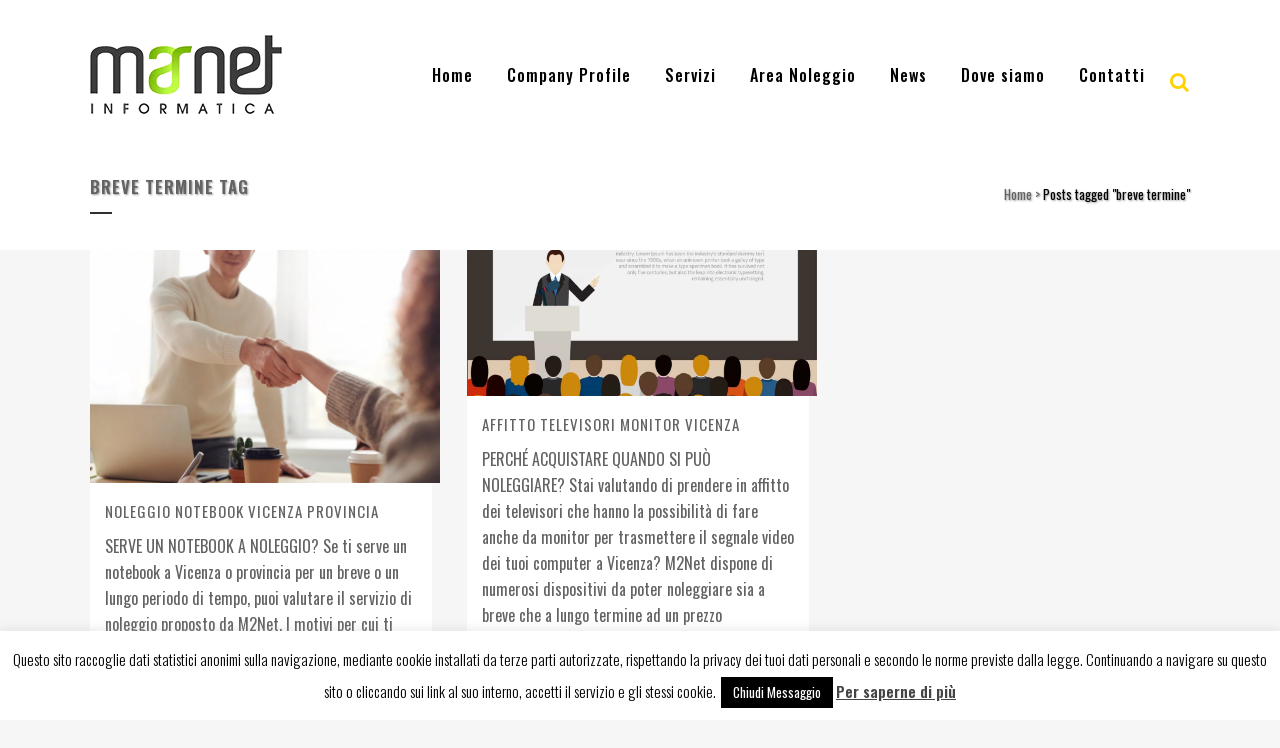

--- FILE ---
content_type: text/html; charset=UTF-8
request_url: https://www.m2net.it/tag/breve-termine/
body_size: 16813
content:
<!DOCTYPE html>
<html lang="it">
<head>
	<meta charset="UTF-8" />
	
				<meta name="viewport" content="width=device-width,initial-scale=1,user-scalable=no">
		
            
                        <link rel="shortcut icon" type="image/x-icon" href="">
            <link rel="apple-touch-icon" href=""/>
        
	<link rel="profile" href="https://gmpg.org/xfn/11" />
	<link rel="pingback" href="https://www.m2net.it/xmlrpc.php" />

	<meta name='robots' content='index, follow, max-image-preview:large, max-snippet:-1, max-video-preview:-1' />

	<!-- This site is optimized with the Yoast SEO plugin v22.5 - https://yoast.com/wordpress/plugins/seo/ -->
	<title>breve termine Archives - M2NET</title>
	<link rel="canonical" href="https://www.m2net.it/tag/breve-termine/" />
	<meta property="og:locale" content="it_IT" />
	<meta property="og:type" content="article" />
	<meta property="og:title" content="breve termine Archives - M2NET" />
	<meta property="og:url" content="https://www.m2net.it/tag/breve-termine/" />
	<meta property="og:site_name" content="M2NET" />
	<meta name="twitter:card" content="summary_large_image" />
	<script type="application/ld+json" class="yoast-schema-graph">{"@context":"https://schema.org","@graph":[{"@type":"CollectionPage","@id":"https://www.m2net.it/tag/breve-termine/","url":"https://www.m2net.it/tag/breve-termine/","name":"breve termine Archives - M2NET","isPartOf":{"@id":"https://www.m2net.it/#website"},"primaryImageOfPage":{"@id":"https://www.m2net.it/tag/breve-termine/#primaryimage"},"image":{"@id":"https://www.m2net.it/tag/breve-termine/#primaryimage"},"thumbnailUrl":"https://www.m2net.it/wp-content/uploads/2023/12/Noleggio-notebook-Vicenza-provincia1-scaled.jpg","breadcrumb":{"@id":"https://www.m2net.it/tag/breve-termine/#breadcrumb"},"inLanguage":"it"},{"@type":"ImageObject","inLanguage":"it","@id":"https://www.m2net.it/tag/breve-termine/#primaryimage","url":"https://www.m2net.it/wp-content/uploads/2023/12/Noleggio-notebook-Vicenza-provincia1-scaled.jpg","contentUrl":"https://www.m2net.it/wp-content/uploads/2023/12/Noleggio-notebook-Vicenza-provincia1-scaled.jpg","width":2560,"height":1707,"caption":"Noleggio notebook Vicenza provincia"},{"@type":"BreadcrumbList","@id":"https://www.m2net.it/tag/breve-termine/#breadcrumb","itemListElement":[{"@type":"ListItem","position":1,"name":"Home","item":"https://www.m2net.it/"},{"@type":"ListItem","position":2,"name":"breve termine"}]},{"@type":"WebSite","@id":"https://www.m2net.it/#website","url":"https://www.m2net.it/","name":"M2NET - SERVIZI PER L'NFORMATION TECHNOLOGY","description":"SERVIZI PER L&#039;INFORMATION TECHNOLOGY","publisher":{"@id":"https://www.m2net.it/#organization"},"potentialAction":[{"@type":"SearchAction","target":{"@type":"EntryPoint","urlTemplate":"https://www.m2net.it/?s={search_term_string}"},"query-input":"required name=search_term_string"}],"inLanguage":"it"},{"@type":"Organization","@id":"https://www.m2net.it/#organization","name":"M2Net","url":"https://www.m2net.it/","logo":{"@type":"ImageObject","inLanguage":"it","@id":"https://www.m2net.it/#/schema/logo/image/","url":"https://www.m2net.it/wp-content/uploads/2017/10/logo.png","contentUrl":"https://www.m2net.it/wp-content/uploads/2017/10/logo.png","width":358,"height":217,"caption":"M2Net"},"image":{"@id":"https://www.m2net.it/#/schema/logo/image/"},"sameAs":["https://www.facebook.com/m2net.information.technology/"]}]}</script>
	<!-- / Yoast SEO plugin. -->


<link rel='dns-prefetch' href='//fonts.googleapis.com' />
<link rel="alternate" type="application/rss+xml" title="M2NET &raquo; Feed" href="https://www.m2net.it/feed/lang/it/" />
<link rel="alternate" type="application/rss+xml" title="M2NET &raquo; Comments Feed" href="https://www.m2net.it/comments/feed/lang/it/" />
<link rel="alternate" type="application/rss+xml" title="M2NET &raquo; breve termine Tag Feed" href="https://www.m2net.it/tag/breve-termine/feed/" />
<script type="text/javascript">
/* <![CDATA[ */
window._wpemojiSettings = {"baseUrl":"https:\/\/s.w.org\/images\/core\/emoji\/15.0.3\/72x72\/","ext":".png","svgUrl":"https:\/\/s.w.org\/images\/core\/emoji\/15.0.3\/svg\/","svgExt":".svg","source":{"concatemoji":"https:\/\/www.m2net.it\/wp-includes\/js\/wp-emoji-release.min.js?ver=6.5.2"}};
/*! This file is auto-generated */
!function(i,n){var o,s,e;function c(e){try{var t={supportTests:e,timestamp:(new Date).valueOf()};sessionStorage.setItem(o,JSON.stringify(t))}catch(e){}}function p(e,t,n){e.clearRect(0,0,e.canvas.width,e.canvas.height),e.fillText(t,0,0);var t=new Uint32Array(e.getImageData(0,0,e.canvas.width,e.canvas.height).data),r=(e.clearRect(0,0,e.canvas.width,e.canvas.height),e.fillText(n,0,0),new Uint32Array(e.getImageData(0,0,e.canvas.width,e.canvas.height).data));return t.every(function(e,t){return e===r[t]})}function u(e,t,n){switch(t){case"flag":return n(e,"\ud83c\udff3\ufe0f\u200d\u26a7\ufe0f","\ud83c\udff3\ufe0f\u200b\u26a7\ufe0f")?!1:!n(e,"\ud83c\uddfa\ud83c\uddf3","\ud83c\uddfa\u200b\ud83c\uddf3")&&!n(e,"\ud83c\udff4\udb40\udc67\udb40\udc62\udb40\udc65\udb40\udc6e\udb40\udc67\udb40\udc7f","\ud83c\udff4\u200b\udb40\udc67\u200b\udb40\udc62\u200b\udb40\udc65\u200b\udb40\udc6e\u200b\udb40\udc67\u200b\udb40\udc7f");case"emoji":return!n(e,"\ud83d\udc26\u200d\u2b1b","\ud83d\udc26\u200b\u2b1b")}return!1}function f(e,t,n){var r="undefined"!=typeof WorkerGlobalScope&&self instanceof WorkerGlobalScope?new OffscreenCanvas(300,150):i.createElement("canvas"),a=r.getContext("2d",{willReadFrequently:!0}),o=(a.textBaseline="top",a.font="600 32px Arial",{});return e.forEach(function(e){o[e]=t(a,e,n)}),o}function t(e){var t=i.createElement("script");t.src=e,t.defer=!0,i.head.appendChild(t)}"undefined"!=typeof Promise&&(o="wpEmojiSettingsSupports",s=["flag","emoji"],n.supports={everything:!0,everythingExceptFlag:!0},e=new Promise(function(e){i.addEventListener("DOMContentLoaded",e,{once:!0})}),new Promise(function(t){var n=function(){try{var e=JSON.parse(sessionStorage.getItem(o));if("object"==typeof e&&"number"==typeof e.timestamp&&(new Date).valueOf()<e.timestamp+604800&&"object"==typeof e.supportTests)return e.supportTests}catch(e){}return null}();if(!n){if("undefined"!=typeof Worker&&"undefined"!=typeof OffscreenCanvas&&"undefined"!=typeof URL&&URL.createObjectURL&&"undefined"!=typeof Blob)try{var e="postMessage("+f.toString()+"("+[JSON.stringify(s),u.toString(),p.toString()].join(",")+"));",r=new Blob([e],{type:"text/javascript"}),a=new Worker(URL.createObjectURL(r),{name:"wpTestEmojiSupports"});return void(a.onmessage=function(e){c(n=e.data),a.terminate(),t(n)})}catch(e){}c(n=f(s,u,p))}t(n)}).then(function(e){for(var t in e)n.supports[t]=e[t],n.supports.everything=n.supports.everything&&n.supports[t],"flag"!==t&&(n.supports.everythingExceptFlag=n.supports.everythingExceptFlag&&n.supports[t]);n.supports.everythingExceptFlag=n.supports.everythingExceptFlag&&!n.supports.flag,n.DOMReady=!1,n.readyCallback=function(){n.DOMReady=!0}}).then(function(){return e}).then(function(){var e;n.supports.everything||(n.readyCallback(),(e=n.source||{}).concatemoji?t(e.concatemoji):e.wpemoji&&e.twemoji&&(t(e.twemoji),t(e.wpemoji)))}))}((window,document),window._wpemojiSettings);
/* ]]> */
</script>
<link rel='stylesheet' id='wpfb-css' href='//www.m2net.it/wp-content/plugins/wp-filebase-pro/wp-filebase.css?t=1508395213&#038;ver=3.4.32' type='text/css' media='all' />
<link rel='stylesheet' id='layerslider-css' href='https://www.m2net.it/wp-content/plugins/LayerSlider/static/layerslider/css/layerslider.css?ver=6.10.0' type='text/css' media='all' />
<style id='wp-emoji-styles-inline-css' type='text/css'>

	img.wp-smiley, img.emoji {
		display: inline !important;
		border: none !important;
		box-shadow: none !important;
		height: 1em !important;
		width: 1em !important;
		margin: 0 0.07em !important;
		vertical-align: -0.1em !important;
		background: none !important;
		padding: 0 !important;
	}
</style>
<link rel='stylesheet' id='slick-style-css' href='https://www.m2net.it/wp-content/plugins/blog-designer-pack/assets/css/slick.css?ver=3.4.4' type='text/css' media='all' />
<link rel='stylesheet' id='bdp-public-style-css' href='https://www.m2net.it/wp-content/plugins/blog-designer-pack/assets/css/bdp-public.css?ver=3.4.4' type='text/css' media='all' />
<link rel='stylesheet' id='cpsh-shortcodes-css' href='https://www.m2net.it/wp-content/plugins/column-shortcodes//assets/css/shortcodes.css?ver=1.0.1' type='text/css' media='all' />
<link rel='stylesheet' id='cookie-law-info-css' href='https://www.m2net.it/wp-content/plugins/cookie-law-info/legacy/public/css/cookie-law-info-public.css?ver=3.2.2' type='text/css' media='all' />
<link rel='stylesheet' id='cookie-law-info-gdpr-css' href='https://www.m2net.it/wp-content/plugins/cookie-law-info/legacy/public/css/cookie-law-info-gdpr.css?ver=3.2.2' type='text/css' media='all' />
<link rel='stylesheet' id='wpa-css-css' href='https://www.m2net.it/wp-content/plugins/honeypot/includes/css/wpa.css?ver=2.1.19' type='text/css' media='all' />
<link rel='stylesheet' id='rs-plugin-settings-css' href='https://www.m2net.it/wp-content/plugins/revslider/public/assets/css/rs6.css?ver=6.1.8' type='text/css' media='all' />
<style id='rs-plugin-settings-inline-css' type='text/css'>
#rs-demo-id {}
</style>
<link rel='stylesheet' id='wpda_wpdp_public-css' href='https://www.m2net.it/wp-content/plugins/wp-data-access/public/../assets/css/wpda_public.css?ver=5.3.9' type='text/css' media='all' />
<link rel='stylesheet' id='wml_client_style-css' href='https://www.m2net.it/wp-content/plugins/wp-masonry-layout/css/wmlc_client.css?ver=6.5.2' type='text/css' media='all' />
<link rel='stylesheet' id='megamenu-css' href='https://www.m2net.it/wp-content/uploads/maxmegamenu/style.css?ver=304cb1' type='text/css' media='all' />
<link rel='stylesheet' id='dashicons-css' href='https://www.m2net.it/wp-includes/css/dashicons.min.css?ver=6.5.2' type='text/css' media='all' />
<link rel='stylesheet' id='sidebar-login-css' href='https://www.m2net.it/wp-content/plugins/sidebar-login/build/sidebar-login.css?ver=1611222906' type='text/css' media='all' />
<link rel='stylesheet' id='mediaelement-css' href='https://www.m2net.it/wp-includes/js/mediaelement/mediaelementplayer-legacy.min.css?ver=4.2.17' type='text/css' media='all' />
<link rel='stylesheet' id='wp-mediaelement-css' href='https://www.m2net.it/wp-includes/js/mediaelement/wp-mediaelement.min.css?ver=6.5.2' type='text/css' media='all' />
<link rel='stylesheet' id='bridge-default-style-css' href='https://www.m2net.it/wp-content/themes/bridge/style.css?ver=6.5.2' type='text/css' media='all' />
<link rel='stylesheet' id='bridge-qode-font_awesome-css' href='https://www.m2net.it/wp-content/themes/bridge/css/font-awesome/css/font-awesome.min.css?ver=6.5.2' type='text/css' media='all' />
<link rel='stylesheet' id='bridge-qode-font_elegant-css' href='https://www.m2net.it/wp-content/themes/bridge/css/elegant-icons/style.min.css?ver=6.5.2' type='text/css' media='all' />
<link rel='stylesheet' id='bridge-qode-linea_icons-css' href='https://www.m2net.it/wp-content/themes/bridge/css/linea-icons/style.css?ver=6.5.2' type='text/css' media='all' />
<link rel='stylesheet' id='bridge-qode-dripicons-css' href='https://www.m2net.it/wp-content/themes/bridge/css/dripicons/dripicons.css?ver=6.5.2' type='text/css' media='all' />
<link rel='stylesheet' id='bridge-qode-kiko-css' href='https://www.m2net.it/wp-content/themes/bridge/css/kiko/kiko-all.css?ver=6.5.2' type='text/css' media='all' />
<link rel='stylesheet' id='bridge-stylesheet-css' href='https://www.m2net.it/wp-content/themes/bridge/css/stylesheet.min.css?ver=6.5.2' type='text/css' media='all' />
<style id='bridge-stylesheet-inline-css' type='text/css'>
   .archive.disabled_footer_top .footer_top_holder, .archive.disabled_footer_bottom .footer_bottom_holder { display: none;}


</style>
<link rel='stylesheet' id='bridge-print-css' href='https://www.m2net.it/wp-content/themes/bridge/css/print.css?ver=6.5.2' type='text/css' media='all' />
<link rel='stylesheet' id='bridge-style-dynamic-css' href='https://www.m2net.it/wp-content/themes/bridge/css/style_dynamic.css?ver=1704983661' type='text/css' media='all' />
<link rel='stylesheet' id='bridge-responsive-css' href='https://www.m2net.it/wp-content/themes/bridge/css/responsive.min.css?ver=6.5.2' type='text/css' media='all' />
<link rel='stylesheet' id='bridge-style-dynamic-responsive-css' href='https://www.m2net.it/wp-content/themes/bridge/css/style_dynamic_responsive.css?ver=1704983661' type='text/css' media='all' />
<style id='bridge-style-dynamic-responsive-inline-css' type='text/css'>
.content .container .container_inner.page_container_inner, .full_page_container_inner {padding: 0px !important;}
.wmle_post_meta, .post_info {display:none;}

.blog_holder article .post_image, .blog_holder article .post_image img, .blog_holder article .post_image>a {
    position: relative;
    width: 350px;
    display: block;
}
</style>
<link rel='stylesheet' id='js_composer_front-css' href='https://www.m2net.it/wp-content/plugins/js_composer/assets/css/js_composer.min.css?ver=6.1' type='text/css' media='all' />
<link rel='stylesheet' id='bridge-style-handle-google-fonts-css' href='https://fonts.googleapis.com/css?family=Raleway%3A100%2C200%2C300%2C400%2C500%2C600%2C700%2C800%2C900%2C100italic%2C300italic%2C400italic%2C700italic%7COswald%3A100%2C200%2C300%2C400%2C500%2C600%2C700%2C800%2C900%2C100italic%2C300italic%2C400italic%2C700italic&#038;subset=latin%2Clatin-ext&#038;ver=1.0.0' type='text/css' media='all' />
<link rel='stylesheet' id='bridge-core-dashboard-style-css' href='https://www.m2net.it/wp-content/plugins/bridge-core/modules/core-dashboard/assets/css/core-dashboard.min.css?ver=6.5.2' type='text/css' media='all' />
<link rel='stylesheet' id='tablepress-default-css' href='https://www.m2net.it/wp-content/plugins/tablepress/css/build/default.css?ver=2.3' type='text/css' media='all' />
<!--n2css--><script type="text/javascript" id="layerslider-greensock-js-extra">
/* <![CDATA[ */
var LS_Meta = {"v":"6.10.0"};
/* ]]> */
</script>
<script type="text/javascript" src="https://www.m2net.it/wp-content/plugins/LayerSlider/static/layerslider/js/greensock.js?ver=1.19.0" id="layerslider-greensock-js"></script>
<script type="text/javascript" src="https://www.m2net.it/wp-includes/js/jquery/jquery.min.js?ver=3.7.1" id="jquery-core-js"></script>
<script type="text/javascript" src="https://www.m2net.it/wp-includes/js/jquery/jquery-migrate.min.js?ver=3.4.1" id="jquery-migrate-js"></script>
<script type="text/javascript" src="https://www.m2net.it/wp-content/plugins/LayerSlider/static/layerslider/js/layerslider.kreaturamedia.jquery.js?ver=6.10.0" id="layerslider-js"></script>
<script type="text/javascript" src="https://www.m2net.it/wp-content/plugins/LayerSlider/static/layerslider/js/layerslider.transitions.js?ver=6.10.0" id="layerslider-transitions-js"></script>
<script type="text/javascript" id="cookie-law-info-js-extra">
/* <![CDATA[ */
var Cli_Data = {"nn_cookie_ids":[],"cookielist":[],"non_necessary_cookies":[],"ccpaEnabled":"","ccpaRegionBased":"","ccpaBarEnabled":"","strictlyEnabled":["necessary","obligatoire"],"ccpaType":"gdpr","js_blocking":"","custom_integration":"","triggerDomRefresh":"","secure_cookies":""};
var cli_cookiebar_settings = {"animate_speed_hide":"500","animate_speed_show":"500","background":"#fff","border":"#444","border_on":"","button_1_button_colour":"#000","button_1_button_hover":"#000000","button_1_link_colour":"#fff","button_1_as_button":"1","button_1_new_win":"","button_2_button_colour":"#333","button_2_button_hover":"#292929","button_2_link_colour":"#444","button_2_as_button":"","button_2_hidebar":"","button_3_button_colour":"#000","button_3_button_hover":"#000000","button_3_link_colour":"#fff","button_3_as_button":"1","button_3_new_win":"","button_4_button_colour":"#000","button_4_button_hover":"#000000","button_4_link_colour":"#fff","button_4_as_button":"1","button_7_button_colour":"#61a229","button_7_button_hover":"#4e8221","button_7_link_colour":"#fff","button_7_as_button":"1","button_7_new_win":"","font_family":"inherit","header_fix":"","notify_animate_hide":"1","notify_animate_show":"","notify_div_id":"#cookie-law-info-bar","notify_position_horizontal":"right","notify_position_vertical":"bottom","scroll_close":"","scroll_close_reload":"","accept_close_reload":"","reject_close_reload":"","showagain_tab":"1","showagain_background":"#fff","showagain_border":"#000","showagain_div_id":"#cookie-law-info-again","showagain_x_position":"100px","text":"#000","show_once_yn":"","show_once":"10000","logging_on":"","as_popup":"","popup_overlay":"1","bar_heading_text":"","cookie_bar_as":"banner","popup_showagain_position":"bottom-right","widget_position":"left"};
var log_object = {"ajax_url":"https:\/\/www.m2net.it\/wp-admin\/admin-ajax.php"};
/* ]]> */
</script>
<script type="text/javascript" src="https://www.m2net.it/wp-content/plugins/cookie-law-info/legacy/public/js/cookie-law-info-public.js?ver=3.2.2" id="cookie-law-info-js"></script>
<script type="text/javascript" src="https://www.m2net.it/wp-content/plugins/revslider/public/assets/js/revolution.tools.min.js?ver=6.0" id="tp-tools-js"></script>
<script type="text/javascript" src="https://www.m2net.it/wp-content/plugins/revslider/public/assets/js/rs6.min.js?ver=6.1.8" id="revmin-js"></script>
<script type="text/javascript" src="https://www.m2net.it/wp-includes/js/underscore.min.js?ver=1.13.4" id="underscore-js"></script>
<script type="text/javascript" src="https://www.m2net.it/wp-includes/js/backbone.min.js?ver=1.5.0" id="backbone-js"></script>
<script type="text/javascript" id="wp-api-request-js-extra">
/* <![CDATA[ */
var wpApiSettings = {"root":"https:\/\/www.m2net.it\/wp-json\/","nonce":"0c0901226b","versionString":"wp\/v2\/"};
/* ]]> */
</script>
<script type="text/javascript" src="https://www.m2net.it/wp-includes/js/api-request.min.js?ver=6.5.2" id="wp-api-request-js"></script>
<script type="text/javascript" src="https://www.m2net.it/wp-includes/js/wp-api.min.js?ver=6.5.2" id="wp-api-js"></script>
<script type="text/javascript" id="wpda_rest_api-js-extra">
/* <![CDATA[ */
var wpdaApiSettings = {"path":"wpda"};
/* ]]> */
</script>
<script type="text/javascript" src="https://www.m2net.it/wp-content/plugins/wp-data-access/public/../assets/js/wpda_rest_api.js?ver=5.3.9" id="wpda_rest_api-js"></script>
<script type="text/javascript" src="https://www.m2net.it/wp-content/plugins/wp-masonry-layout/js/wmljs.js?ver=6.5.2" id="wmljs-js"></script>
<script type="text/javascript" src="https://www.m2net.it/wp-content/plugins/wp-masonry-layout/js/jquery.infinitescroll.min.js?ver=6.5.2" id="wml_infinity_scroll-js"></script>
<meta name="generator" content="Powered by LayerSlider 6.10.0 - Multi-Purpose, Responsive, Parallax, Mobile-Friendly Slider Plugin for WordPress." />
<!-- LayerSlider updates and docs at: https://layerslider.kreaturamedia.com -->
<link rel="https://api.w.org/" href="https://www.m2net.it/wp-json/" /><link rel="alternate" type="application/json" href="https://www.m2net.it/wp-json/wp/v2/tags/473" /><link rel="EditURI" type="application/rsd+xml" title="RSD" href="https://www.m2net.it/xmlrpc.php?rsd" />
<meta name="generator" content="WordPress 6.5.2" />
<meta property="fb:app_id" content="1963564593913127"/><!-- Analytics by WP Statistics v14.6.3 - https://wp-statistics.com/ -->
		<script>
			( function() {
				window.onpageshow = function( event ) {
					// Defined window.wpforms means that a form exists on a page.
					// If so and back/forward button has been clicked,
					// force reload a page to prevent the submit button state stuck.
					if ( typeof window.wpforms !== 'undefined' && event.persisted ) {
						window.location.reload();
					}
				};
			}() );
		</script>
		<meta name="generator" content="Powered by WPBakery Page Builder - drag and drop page builder for WordPress."/>
<meta name="generator" content="Powered by Slider Revolution 6.1.8 - responsive, Mobile-Friendly Slider Plugin for WordPress with comfortable drag and drop interface." />
<script type="text/javascript">function setREVStartSize(e){			
			try {								
				var pw = document.getElementById(e.c).parentNode.offsetWidth,
					newh;
				pw = pw===0 || isNaN(pw) ? window.innerWidth : pw;
				e.tabw = e.tabw===undefined ? 0 : parseInt(e.tabw);
				e.thumbw = e.thumbw===undefined ? 0 : parseInt(e.thumbw);
				e.tabh = e.tabh===undefined ? 0 : parseInt(e.tabh);
				e.thumbh = e.thumbh===undefined ? 0 : parseInt(e.thumbh);
				e.tabhide = e.tabhide===undefined ? 0 : parseInt(e.tabhide);
				e.thumbhide = e.thumbhide===undefined ? 0 : parseInt(e.thumbhide);
				e.mh = e.mh===undefined || e.mh=="" || e.mh==="auto" ? 0 : parseInt(e.mh,0);		
				if(e.layout==="fullscreen" || e.l==="fullscreen") 						
					newh = Math.max(e.mh,window.innerHeight);				
				else{					
					e.gw = Array.isArray(e.gw) ? e.gw : [e.gw];
					for (var i in e.rl) if (e.gw[i]===undefined || e.gw[i]===0) e.gw[i] = e.gw[i-1];					
					e.gh = e.el===undefined || e.el==="" || (Array.isArray(e.el) && e.el.length==0)? e.gh : e.el;
					e.gh = Array.isArray(e.gh) ? e.gh : [e.gh];
					for (var i in e.rl) if (e.gh[i]===undefined || e.gh[i]===0) e.gh[i] = e.gh[i-1];
										
					var nl = new Array(e.rl.length),
						ix = 0,						
						sl;					
					e.tabw = e.tabhide>=pw ? 0 : e.tabw;
					e.thumbw = e.thumbhide>=pw ? 0 : e.thumbw;
					e.tabh = e.tabhide>=pw ? 0 : e.tabh;
					e.thumbh = e.thumbhide>=pw ? 0 : e.thumbh;					
					for (var i in e.rl) nl[i] = e.rl[i]<window.innerWidth ? 0 : e.rl[i];
					sl = nl[0];									
					for (var i in nl) if (sl>nl[i] && nl[i]>0) { sl = nl[i]; ix=i;}															
					var m = pw>(e.gw[ix]+e.tabw+e.thumbw) ? 1 : (pw-(e.tabw+e.thumbw)) / (e.gw[ix]);					

					newh =  (e.type==="carousel" && e.justify==="true" ? e.gh[ix] : (e.gh[ix] * m)) + (e.tabh + e.thumbh);
				}			
				
				if(window.rs_init_css===undefined) window.rs_init_css = document.head.appendChild(document.createElement("style"));					
				document.getElementById(e.c).height = newh;
				window.rs_init_css.innerHTML += "#"+e.c+"_wrapper { height: "+newh+"px }";				
			} catch(e){
				console.log("Failure at Presize of Slider:" + e)
			}					   
		  };</script>
        <script>
            (function (d, s, id) {
                var js, fjs = d.getElementsByTagName(s)[0];
                if (d.getElementById(id)) return;
                js = d.createElement(s);
                js.id = id;
                js.src = "//connect.facebook.net/it_IT/sdk.js#xfbml=1&version=v2.4&appID=1963564593913127";
                fjs.parentNode.insertBefore(js, fjs);
            }(document, 'script', 'facebook-jssdk'));
        </script>

            <script>
        jQuery(window).load(function () {
            FB.Event.subscribe('comment.create', comment_add);
            FB.Event.subscribe('comment.remove', comment_remove);

            jQuery("[id=comments]").each(function () {
                jQuery("[id=comments]:gt(0)").hide();
            });
        });

/*        jQuery(document).ready(function ($) {

            $("[id=comments]").each(function () {
                $("[id=comments]:gt(0)").hide();
            });
        })*/

    </script>

    		<style type="text/css" id="wp-custom-css">
			p:contains("Viale Milano 17")::after {
  content: "Viale Trieste 29c"; !important
}		</style>
		<noscript><style> .wpb_animate_when_almost_visible { opacity: 1; }</style></noscript><style type="text/css">/** Mega Menu CSS: fs **/</style>
</head>

<body class="archive tag tag-breve-termine tag-473 bridge-core-2.1.2 mega-menu-max-mega-menu-1 mega-menu-max-mega-menu-2  qode_grid_1200 transparent_content qode-theme-ver-19.9 qode-theme-bridge disabled_footer_top disabled_footer_bottom qode_header_in_grid wpb-js-composer js-comp-ver-6.1 vc_responsive" itemscope itemtype="http://schema.org/WebPage">




<div class="wrapper">
	<div class="wrapper_inner">

    
		<!-- Google Analytics start -->
				<!-- Google Analytics end -->

		
	<header class=" scroll_header_top_area  regular page_header">
    <div class="header_inner clearfix">
        <form role="search" action="https://www.m2net.it/" class="qode_search_form_2" method="get">
	    <div class="container">
        <div class="container_inner clearfix">
							                <div class="form_holder_outer">
                    <div class="form_holder">
                        <input type="text" placeholder="Search" name="s" class="qode_search_field" autocomplete="off" />
                        <a class="qode_search_submit" href="javascript:void(0)">
							<i class="qode_icon_font_awesome fa fa-search " ></i>                        </a>
                    </div>
                </div>
								        </div>
    </div>
</form>        <div class="header_top_bottom_holder">
            
            <div class="header_bottom clearfix" style='' >
                                <div class="container">
                    <div class="container_inner clearfix">
                                                    
                            <div class="header_inner_left">
                                									<div class="mobile_menu_button">
		<span>
			<i class="qode_icon_font_awesome fa fa-bars " ></i>		</span>
	</div>
                                <div class="logo_wrapper" >
	<div class="q_logo">
		<a itemprop="url" href="https://www.m2net.it/" >
             <img itemprop="image" class="normal" src="https://www.m2net.it/wp-content/uploads/2024/01/logo.png" alt="Logo"> 			 <img itemprop="image" class="light" src="https://www.m2net.it/wp-content/uploads/2024/01/logo.png" alt="Logo"/> 			 <img itemprop="image" class="dark" src="https://www.m2net.it/wp-content/uploads/2024/01/logo.png" alt="Logo"/> 			 <img itemprop="image" class="sticky" src="https://www.m2net.it/wp-content/uploads/2024/01/logo.png" alt="Logo"/> 			 <img itemprop="image" class="mobile" src="https://www.m2net.it/wp-content/uploads/2024/01/logo.png" alt="Logo"/> 					</a>
	</div>
	</div>                                                            </div>
                                                                    <div class="header_inner_right">
                                        <div class="side_menu_button_wrapper right">
                                                                                                                                    <div class="side_menu_button">
                                                	<a class="search_button search_slides_from_header_bottom normal" href="javascript:void(0)">
		<i class="qode_icon_font_awesome fa fa-search " ></i>	</a>

	                                                                                                
                                            </div>
                                        </div>
                                    </div>
                                
                                
                                <nav class="main_menu drop_down right">
                                    <ul id="menu-menu" class=""><li id="nav-menu-item-1482" class="menu-item menu-item-type-post_type menu-item-object-page menu-item-home  narrow"><a href="https://www.m2net.it/" class=""><i class="menu_icon blank fa"></i><span>Home</span><span class="plus"></span></a></li>
<li id="nav-menu-item-1485" class="menu-item menu-item-type-post_type menu-item-object-page  narrow"><a href="https://www.m2net.it/company-profile/" class=""><i class="menu_icon blank fa"></i><span>Company Profile</span><span class="plus"></span></a></li>
<li id="nav-menu-item-1500" class="menu-item menu-item-type-custom menu-item-object-custom menu-item-has-children  has_sub narrow"><a href="#" class=""><i class="menu_icon blank fa"></i><span>Servizi</span><span class="plus"></span></a>
<div class="second"><div class="inner"><ul>
	<li id="nav-menu-item-1501" class="menu-item menu-item-type-post_type menu-item-object-page "><a href="https://www.m2net.it/centro-riparazione-notebook/" class=""><i class="menu_icon blank fa"></i><span>Centro Riparazione Notebook</span><span class="plus"></span></a></li>
	<li id="nav-menu-item-1502" class="menu-item menu-item-type-post_type menu-item-object-page "><a href="https://www.m2net.it/hardware/" class=""><i class="menu_icon blank fa"></i><span>Hardware</span><span class="plus"></span></a></li>
	<li id="nav-menu-item-1503" class="menu-item menu-item-type-post_type menu-item-object-page "><a href="https://www.m2net.it/software/" class=""><i class="menu_icon blank fa"></i><span>Software</span><span class="plus"></span></a></li>
	<li id="nav-menu-item-1504" class="menu-item menu-item-type-post_type menu-item-object-page "><a href="https://www.m2net.it/hosting-housing/" class=""><i class="menu_icon blank fa"></i><span>Hosting &#038; Housing</span><span class="plus"></span></a></li>
	<li id="nav-menu-item-1505" class="menu-item menu-item-type-post_type menu-item-object-page "><a href="https://www.m2net.it/consulenza-sicurezza-informatica/" class=""><i class="menu_icon blank fa"></i><span>Consulenza</span><span class="plus"></span></a></li>
	<li id="nav-menu-item-1510" class="menu-item menu-item-type-post_type menu-item-object-page "><a href="https://www.m2net.it/sicurezza-informatica/" class=""><i class="menu_icon blank fa"></i><span>Sicurezza Informatica</span><span class="plus"></span></a></li>
	<li id="nav-menu-item-1507" class="menu-item menu-item-type-post_type menu-item-object-page "><a href="https://www.m2net.it/sicurezza-informatica/regolamento-europeo-privacy-2016679/" class=""><i class="menu_icon blank fa"></i><span>Privacy</span><span class="plus"></span></a></li>
	<li id="nav-menu-item-1506" class="menu-item menu-item-type-post_type menu-item-object-page "><a href="https://www.m2net.it/gdpr/" class=""><i class="menu_icon blank fa"></i><span>GDPR</span><span class="plus"></span></a></li>
	<li id="nav-menu-item-1508" class="menu-item menu-item-type-post_type menu-item-object-page "><a href="https://www.m2net.it/realizzazione-siti-internet/" class=""><i class="menu_icon blank fa"></i><span>Siti internet</span><span class="plus"></span></a></li>
	<li id="nav-menu-item-1509" class="menu-item menu-item-type-post_type menu-item-object-page "><a href="https://www.m2net.it/antivirus-webroot/" class=""><i class="menu_icon blank fa"></i><span>Antivirus webroot</span><span class="plus"></span></a></li>
	<li id="nav-menu-item-2266" class="menu-item menu-item-type-post_type menu-item-object-page "><a href="https://www.m2net.it/progettazione-grafica-e-stampa/" class=""><i class="menu_icon blank fa"></i><span>Grafica &#038; Stampa</span><span class="plus"></span></a></li>
</ul></div></div>
</li>
<li id="nav-menu-item-1483" class="menu-item menu-item-type-post_type menu-item-object-page menu-item-has-children  has_sub narrow"><a href="https://www.m2net.it/area-noleggio/" class=""><i class="menu_icon blank fa"></i><span>Area Noleggio</span><span class="plus"></span></a>
<div class="second"><div class="inner"><ul>
	<li id="nav-menu-item-1487" class="menu-item menu-item-type-post_type menu-item-object-page "><a href="https://www.m2net.it/noleggio-audio-video/" class=""><i class="menu_icon blank fa"></i><span>Noleggio audio video</span><span class="plus"></span></a></li>
	<li id="nav-menu-item-1492" class="menu-item menu-item-type-post_type menu-item-object-page "><a href="https://www.m2net.it/noleggio-proiettore-toshiba/" class=""><i class="menu_icon blank fa"></i><span>Noleggio Proiettore Toshiba</span><span class="plus"></span></a></li>
	<li id="nav-menu-item-1490" class="menu-item menu-item-type-post_type menu-item-object-page "><a href="https://www.m2net.it/noleggio-proiettore-epson/" class=""><i class="menu_icon blank fa"></i><span>Noleggio Proiettore Epson</span><span class="plus"></span></a></li>
	<li id="nav-menu-item-1491" class="menu-item menu-item-type-post_type menu-item-object-page "><a href="https://www.m2net.it/noleggio-proiettore-epson-full-hd/" class=""><i class="menu_icon blank fa"></i><span>Noleggio Proiettore Epson Full HD</span><span class="plus"></span></a></li>
	<li id="nav-menu-item-1498" class="menu-item menu-item-type-post_type menu-item-object-page "><a href="https://www.m2net.it/noleggio-telo-200x200/" class=""><i class="menu_icon blank fa"></i><span>Noleggio telo 200x200cm</span><span class="plus"></span></a></li>
	<li id="nav-menu-item-1499" class="menu-item menu-item-type-post_type menu-item-object-page "><a href="https://www.m2net.it/noleggio-telo-200x240/" class=""><i class="menu_icon blank fa"></i><span>Noleggio telo 200x240cm</span><span class="plus"></span></a></li>
	<li id="nav-menu-item-1494" class="menu-item menu-item-type-post_type menu-item-object-page "><a href="https://www.m2net.it/noleggio-schermo-led-27-pollici/" class=""><i class="menu_icon blank fa"></i><span>Noleggio Schermo LED 27″</span><span class="plus"></span></a></li>
	<li id="nav-menu-item-1495" class="menu-item menu-item-type-post_type menu-item-object-page "><a href="https://www.m2net.it/noleggio-tv-led-40/" class=""><i class="menu_icon blank fa"></i><span>Noleggio Schermo/TV LED 40″</span><span class="plus"></span></a></li>
	<li id="nav-menu-item-1496" class="menu-item menu-item-type-post_type menu-item-object-page "><a href="https://www.m2net.it/noleggio-tv-led-43/" class=""><i class="menu_icon blank fa"></i><span>Noleggio Schermo/TV LED 43″</span><span class="plus"></span></a></li>
	<li id="nav-menu-item-1497" class="menu-item menu-item-type-post_type menu-item-object-page "><a href="https://www.m2net.it/noleggio-schermo-led-55-pollici/" class=""><i class="menu_icon blank fa"></i><span>Noleggio Schermo/TV LED 55″</span><span class="plus"></span></a></li>
	<li id="nav-menu-item-1493" class="menu-item menu-item-type-post_type menu-item-object-page "><a href="https://www.m2net.it/noleggio-router-4g/" class=""><i class="menu_icon blank fa"></i><span>Noleggio router WiFi-4G</span><span class="plus"></span></a></li>
	<li id="nav-menu-item-1488" class="menu-item menu-item-type-post_type menu-item-object-page "><a href="https://www.m2net.it/noleggio-notebook-hp/" class=""><i class="menu_icon blank fa"></i><span>Noleggio notebook HP</span><span class="plus"></span></a></li>
</ul></div></div>
</li>
<li id="nav-menu-item-2153" class="menu-item menu-item-type-post_type menu-item-object-page  narrow"><a href="https://www.m2net.it/blog/" class=""><i class="menu_icon blank fa"></i><span>News</span><span class="plus"></span></a></li>
<li id="nav-menu-item-1545" class="menu-item menu-item-type-post_type menu-item-object-page  narrow"><a href="https://www.m2net.it/dove-siamo/" class=""><i class="menu_icon blank fa"></i><span>Dove siamo</span><span class="plus"></span></a></li>
<li id="nav-menu-item-1486" class="menu-item menu-item-type-post_type menu-item-object-page  narrow"><a href="https://www.m2net.it/contatti/" class=""><i class="menu_icon blank fa"></i><span>Contatti</span><span class="plus"></span></a></li>
</ul>                                </nav>
                                							    <nav class="mobile_menu">
	<ul id="menu-menu-1" class=""><li id="mobile-menu-item-1482" class="menu-item menu-item-type-post_type menu-item-object-page menu-item-home "><a href="https://www.m2net.it/" class=""><span>Home</span></a><span class="mobile_arrow"><i class="fa fa-angle-right"></i><i class="fa fa-angle-down"></i></span></li>
<li id="mobile-menu-item-1485" class="menu-item menu-item-type-post_type menu-item-object-page "><a href="https://www.m2net.it/company-profile/" class=""><span>Company Profile</span></a><span class="mobile_arrow"><i class="fa fa-angle-right"></i><i class="fa fa-angle-down"></i></span></li>
<li id="mobile-menu-item-1500" class="menu-item menu-item-type-custom menu-item-object-custom menu-item-has-children  has_sub"><a href="#" class=""><span>Servizi</span></a><span class="mobile_arrow"><i class="fa fa-angle-right"></i><i class="fa fa-angle-down"></i></span>
<ul class="sub_menu">
	<li id="mobile-menu-item-1501" class="menu-item menu-item-type-post_type menu-item-object-page "><a href="https://www.m2net.it/centro-riparazione-notebook/" class=""><span>Centro Riparazione Notebook</span></a><span class="mobile_arrow"><i class="fa fa-angle-right"></i><i class="fa fa-angle-down"></i></span></li>
	<li id="mobile-menu-item-1502" class="menu-item menu-item-type-post_type menu-item-object-page "><a href="https://www.m2net.it/hardware/" class=""><span>Hardware</span></a><span class="mobile_arrow"><i class="fa fa-angle-right"></i><i class="fa fa-angle-down"></i></span></li>
	<li id="mobile-menu-item-1503" class="menu-item menu-item-type-post_type menu-item-object-page "><a href="https://www.m2net.it/software/" class=""><span>Software</span></a><span class="mobile_arrow"><i class="fa fa-angle-right"></i><i class="fa fa-angle-down"></i></span></li>
	<li id="mobile-menu-item-1504" class="menu-item menu-item-type-post_type menu-item-object-page "><a href="https://www.m2net.it/hosting-housing/" class=""><span>Hosting &#038; Housing</span></a><span class="mobile_arrow"><i class="fa fa-angle-right"></i><i class="fa fa-angle-down"></i></span></li>
	<li id="mobile-menu-item-1505" class="menu-item menu-item-type-post_type menu-item-object-page "><a href="https://www.m2net.it/consulenza-sicurezza-informatica/" class=""><span>Consulenza</span></a><span class="mobile_arrow"><i class="fa fa-angle-right"></i><i class="fa fa-angle-down"></i></span></li>
	<li id="mobile-menu-item-1510" class="menu-item menu-item-type-post_type menu-item-object-page "><a href="https://www.m2net.it/sicurezza-informatica/" class=""><span>Sicurezza Informatica</span></a><span class="mobile_arrow"><i class="fa fa-angle-right"></i><i class="fa fa-angle-down"></i></span></li>
	<li id="mobile-menu-item-1507" class="menu-item menu-item-type-post_type menu-item-object-page "><a href="https://www.m2net.it/sicurezza-informatica/regolamento-europeo-privacy-2016679/" class=""><span>Privacy</span></a><span class="mobile_arrow"><i class="fa fa-angle-right"></i><i class="fa fa-angle-down"></i></span></li>
	<li id="mobile-menu-item-1506" class="menu-item menu-item-type-post_type menu-item-object-page "><a href="https://www.m2net.it/gdpr/" class=""><span>GDPR</span></a><span class="mobile_arrow"><i class="fa fa-angle-right"></i><i class="fa fa-angle-down"></i></span></li>
	<li id="mobile-menu-item-1508" class="menu-item menu-item-type-post_type menu-item-object-page "><a href="https://www.m2net.it/realizzazione-siti-internet/" class=""><span>Siti internet</span></a><span class="mobile_arrow"><i class="fa fa-angle-right"></i><i class="fa fa-angle-down"></i></span></li>
	<li id="mobile-menu-item-1509" class="menu-item menu-item-type-post_type menu-item-object-page "><a href="https://www.m2net.it/antivirus-webroot/" class=""><span>Antivirus webroot</span></a><span class="mobile_arrow"><i class="fa fa-angle-right"></i><i class="fa fa-angle-down"></i></span></li>
	<li id="mobile-menu-item-2266" class="menu-item menu-item-type-post_type menu-item-object-page "><a href="https://www.m2net.it/progettazione-grafica-e-stampa/" class=""><span>Grafica &#038; Stampa</span></a><span class="mobile_arrow"><i class="fa fa-angle-right"></i><i class="fa fa-angle-down"></i></span></li>
</ul>
</li>
<li id="mobile-menu-item-1483" class="menu-item menu-item-type-post_type menu-item-object-page menu-item-has-children  has_sub"><a href="https://www.m2net.it/area-noleggio/" class=""><span>Area Noleggio</span></a><span class="mobile_arrow"><i class="fa fa-angle-right"></i><i class="fa fa-angle-down"></i></span>
<ul class="sub_menu">
	<li id="mobile-menu-item-1487" class="menu-item menu-item-type-post_type menu-item-object-page "><a href="https://www.m2net.it/noleggio-audio-video/" class=""><span>Noleggio audio video</span></a><span class="mobile_arrow"><i class="fa fa-angle-right"></i><i class="fa fa-angle-down"></i></span></li>
	<li id="mobile-menu-item-1492" class="menu-item menu-item-type-post_type menu-item-object-page "><a href="https://www.m2net.it/noleggio-proiettore-toshiba/" class=""><span>Noleggio Proiettore Toshiba</span></a><span class="mobile_arrow"><i class="fa fa-angle-right"></i><i class="fa fa-angle-down"></i></span></li>
	<li id="mobile-menu-item-1490" class="menu-item menu-item-type-post_type menu-item-object-page "><a href="https://www.m2net.it/noleggio-proiettore-epson/" class=""><span>Noleggio Proiettore Epson</span></a><span class="mobile_arrow"><i class="fa fa-angle-right"></i><i class="fa fa-angle-down"></i></span></li>
	<li id="mobile-menu-item-1491" class="menu-item menu-item-type-post_type menu-item-object-page "><a href="https://www.m2net.it/noleggio-proiettore-epson-full-hd/" class=""><span>Noleggio Proiettore Epson Full HD</span></a><span class="mobile_arrow"><i class="fa fa-angle-right"></i><i class="fa fa-angle-down"></i></span></li>
	<li id="mobile-menu-item-1498" class="menu-item menu-item-type-post_type menu-item-object-page "><a href="https://www.m2net.it/noleggio-telo-200x200/" class=""><span>Noleggio telo 200x200cm</span></a><span class="mobile_arrow"><i class="fa fa-angle-right"></i><i class="fa fa-angle-down"></i></span></li>
	<li id="mobile-menu-item-1499" class="menu-item menu-item-type-post_type menu-item-object-page "><a href="https://www.m2net.it/noleggio-telo-200x240/" class=""><span>Noleggio telo 200x240cm</span></a><span class="mobile_arrow"><i class="fa fa-angle-right"></i><i class="fa fa-angle-down"></i></span></li>
	<li id="mobile-menu-item-1494" class="menu-item menu-item-type-post_type menu-item-object-page "><a href="https://www.m2net.it/noleggio-schermo-led-27-pollici/" class=""><span>Noleggio Schermo LED 27″</span></a><span class="mobile_arrow"><i class="fa fa-angle-right"></i><i class="fa fa-angle-down"></i></span></li>
	<li id="mobile-menu-item-1495" class="menu-item menu-item-type-post_type menu-item-object-page "><a href="https://www.m2net.it/noleggio-tv-led-40/" class=""><span>Noleggio Schermo/TV LED 40″</span></a><span class="mobile_arrow"><i class="fa fa-angle-right"></i><i class="fa fa-angle-down"></i></span></li>
	<li id="mobile-menu-item-1496" class="menu-item menu-item-type-post_type menu-item-object-page "><a href="https://www.m2net.it/noleggio-tv-led-43/" class=""><span>Noleggio Schermo/TV LED 43″</span></a><span class="mobile_arrow"><i class="fa fa-angle-right"></i><i class="fa fa-angle-down"></i></span></li>
	<li id="mobile-menu-item-1497" class="menu-item menu-item-type-post_type menu-item-object-page "><a href="https://www.m2net.it/noleggio-schermo-led-55-pollici/" class=""><span>Noleggio Schermo/TV LED 55″</span></a><span class="mobile_arrow"><i class="fa fa-angle-right"></i><i class="fa fa-angle-down"></i></span></li>
	<li id="mobile-menu-item-1493" class="menu-item menu-item-type-post_type menu-item-object-page "><a href="https://www.m2net.it/noleggio-router-4g/" class=""><span>Noleggio router WiFi-4G</span></a><span class="mobile_arrow"><i class="fa fa-angle-right"></i><i class="fa fa-angle-down"></i></span></li>
	<li id="mobile-menu-item-1488" class="menu-item menu-item-type-post_type menu-item-object-page "><a href="https://www.m2net.it/noleggio-notebook-hp/" class=""><span>Noleggio notebook HP</span></a><span class="mobile_arrow"><i class="fa fa-angle-right"></i><i class="fa fa-angle-down"></i></span></li>
</ul>
</li>
<li id="mobile-menu-item-2153" class="menu-item menu-item-type-post_type menu-item-object-page "><a href="https://www.m2net.it/blog/" class=""><span>News</span></a><span class="mobile_arrow"><i class="fa fa-angle-right"></i><i class="fa fa-angle-down"></i></span></li>
<li id="mobile-menu-item-1545" class="menu-item menu-item-type-post_type menu-item-object-page "><a href="https://www.m2net.it/dove-siamo/" class=""><span>Dove siamo</span></a><span class="mobile_arrow"><i class="fa fa-angle-right"></i><i class="fa fa-angle-down"></i></span></li>
<li id="mobile-menu-item-1486" class="menu-item menu-item-type-post_type menu-item-object-page "><a href="https://www.m2net.it/contatti/" class=""><span>Contatti</span></a><span class="mobile_arrow"><i class="fa fa-angle-right"></i><i class="fa fa-angle-down"></i></span></li>
</ul></nav>                                                                                        </div>
                    </div>
                                    </div>
            </div>
        </div>
</header>	
	
    
    	
    
    <div class="content ">
        <div class="content_inner  ">
    
	
			<div class="title_outer title_without_animation title_text_shadow"    data-height="250">
		<div class="title title_size_small  position_left " style="height:250px;background-color:#ffffff;">
			<div class="image not_responsive"></div>
										<div class="title_holder"  style="padding-top:150px;height:100px;">
					<div class="container">
						<div class="container_inner clearfix">
								<div class="title_subtitle_holder" >
                                                                																		<h1 ><span>breve termine Tag</span></h1>
																			<span class="separator small left"  ></span>
																	
																												<div class="breadcrumb" > <div class="breadcrumbs"><div itemprop="breadcrumb" class="breadcrumbs_inner"><a href="https://www.m2net.it/">Home</a><span class="delimiter">&nbsp;>&nbsp;</span><span class="current">Posts tagged &quot;breve termine"</span></div></div></div>
																	                                                            </div>
						</div>
					</div>
				</div>
								</div>
			</div>
		<div class="container">
            			<div class="container_inner default_template_holder clearfix">
									<div class="blog_holder masonry masonry_infinite_scroll">

			<div class="blog_holder_grid_sizer"></div>
		<div class="blog_holder_grid_gutter"></div>
	
    <!--if template name is defined than it is used our template and we can use query '$blog_query'-->
    
        <!--otherwise it is archive or category page and we don't have query-->
                    		<article id="post-2698" class="post-2698 post type-post status-publish format-standard has-post-thumbnail hentry category-uncategorized tag-breve-termine tag-dispositivi tag-informatici tag-lungo-termine tag-noleggio tag-notebook">
							<div class="post_image">
					<a itemprop="url" href="https://www.m2net.it/2023/noleggio-notebook-vicenza-provincia/" target="_self" title="Noleggio notebook Vicenza provincia">
						<img width="2560" height="1707" src="https://www.m2net.it/wp-content/uploads/2023/12/Noleggio-notebook-Vicenza-provincia1-scaled.jpg" class="attachment-full size-full wp-post-image" alt="Noleggio notebook Vicenza provincia" decoding="async" fetchpriority="high" srcset="https://www.m2net.it/wp-content/uploads/2023/12/Noleggio-notebook-Vicenza-provincia1-scaled.jpg 2560w, https://www.m2net.it/wp-content/uploads/2023/12/Noleggio-notebook-Vicenza-provincia1-300x200.jpg 300w, https://www.m2net.it/wp-content/uploads/2023/12/Noleggio-notebook-Vicenza-provincia1-1024x683.jpg 1024w, https://www.m2net.it/wp-content/uploads/2023/12/Noleggio-notebook-Vicenza-provincia1-768x512.jpg 768w, https://www.m2net.it/wp-content/uploads/2023/12/Noleggio-notebook-Vicenza-provincia1-1536x1024.jpg 1536w, https://www.m2net.it/wp-content/uploads/2023/12/Noleggio-notebook-Vicenza-provincia1-2048x1365.jpg 2048w, https://www.m2net.it/wp-content/uploads/2023/12/Noleggio-notebook-Vicenza-provincia1-700x467.jpg 700w" sizes="(max-width: 2560px) 100vw, 2560px" />					</a>
				</div>
						<div class="post_text">
				<div class="post_text_inner">
					<h5 itemprop="name" class="entry_title"><a itemprop="url" href="https://www.m2net.it/2023/noleggio-notebook-vicenza-provincia/" target="_self" title="Noleggio notebook Vicenza provincia">Noleggio notebook Vicenza provincia</a></h5>
					<p itemprop="description" class="post_excerpt">SERVE UN NOTEBOOK A NOLEGGIO?
Se ti serve un notebook a Vicenza o provincia per un breve o un lungo periodo di tempo, puoi valutare il servizio di noleggio proposto da M2Net.

I motivi per cui ti potrebbe occorrere questo genere di servizio sono moltissimi. Ad esempio, se generalmente usi un pc fisso ma se devi esporre una tua presentazione ad una conferenza, anziché comprare un portatile solo per quella occasione, lo potrai noleggiare ed usare durante il tuo evento per poi restituirlo.
Il noleggio può essere decisamente utile anche in caso di piccoli inconvenienti con il tuo dispositivo personale, per tamponare...</p>					<div class="post_info">
						<span itemprop="dateCreated" class="time entry_date updated">15 December 2023<meta itemprop="interactionCount" content="UserComments: 0"/></span>
											</div>
				</div>
			</div>
		</article>
		

                    		<article id="post-2615" class="post-2615 post type-post status-publish format-standard has-post-thumbnail hentry category-blog tag-affitto tag-breve-termine tag-eventi tag-fiera tag-lungo-termine tag-noleggio tag-noleggio-schermi tag-noleggio-tv tag-tv tag-videopoiettori">
							<div class="post_image">
					<a itemprop="url" href="https://www.m2net.it/2023/affitto-televisori-monitor-vicenza/" target="_self" title="Affitto televisori monitor Vicenza">
						<img width="1200" height="500" src="https://www.m2net.it/wp-content/uploads/2023/09/Affitto-monitor-televisori-Vicenza.jpg" class="attachment-full size-full wp-post-image" alt="Affitto televisori monitor Vicenza" decoding="async" srcset="https://www.m2net.it/wp-content/uploads/2023/09/Affitto-monitor-televisori-Vicenza.jpg 1200w, https://www.m2net.it/wp-content/uploads/2023/09/Affitto-monitor-televisori-Vicenza-300x125.jpg 300w, https://www.m2net.it/wp-content/uploads/2023/09/Affitto-monitor-televisori-Vicenza-1024x427.jpg 1024w, https://www.m2net.it/wp-content/uploads/2023/09/Affitto-monitor-televisori-Vicenza-768x320.jpg 768w, https://www.m2net.it/wp-content/uploads/2023/09/Affitto-monitor-televisori-Vicenza-700x292.jpg 700w" sizes="(max-width: 1200px) 100vw, 1200px" />					</a>
				</div>
						<div class="post_text">
				<div class="post_text_inner">
					<h5 itemprop="name" class="entry_title"><a itemprop="url" href="https://www.m2net.it/2023/affitto-televisori-monitor-vicenza/" target="_self" title="Affitto televisori monitor Vicenza">Affitto televisori monitor Vicenza</a></h5>
					<p itemprop="description" class="post_excerpt">PERCHÉ ACQUISTARE QUANDO SI PUÒ NOLEGGIARE?
Stai valutando di prendere in affitto dei televisori che hanno la possibilità di fare anche da monitor per trasmettere il segnale video dei tuoi computer a Vicenza? M2Net dispone di numerosi dispositivi da poter noleggiare sia a breve che a lungo termine ad un prezzo concorrenziale.

Questa tipologia di noleggio può risolvere tantissime situazioni, perché acquistare una tv per usarla solo in un’occasione è sicuramente poco conveniente. L’opzione ideale in questi casi è proprio il noleggio.

&nbsp;
Soluzioni a prezzi competitivi
Questa soluzione permette di poter usufruire del dispositivo necessario solo per il lasso di tempo che effettivamente...</p>					<div class="post_info">
						<span itemprop="dateCreated" class="time entry_date updated">6 October 2023<meta itemprop="interactionCount" content="UserComments: 0"/></span>
											</div>
				</div>
			</div>
		</article>
		

                                </div>
            <div class="blog_infinite_scroll_button"><span rel="1"></span></div>
            							</div>
            		</div>
<p style="text-align: center; width:100%;padding-top: 10px;">Copyright © 2024 MARNET S.R.L.<br>
Viale Trieste 29c - 36100 - Vicenza (VI) - Italy | Tel. (+39) 0444 1835249 | Email <a href="/cdn-cgi/l/email-protection" class="__cf_email__" data-cfemail="046d6a626b446965766a61702a6d70">[email&#160;protected]</a> | P.IVA 04495000244 
</p>
		
	</div>
</div>



	<footer >
		<div class="footer_inner clearfix">
				<div class="footer_top_holder">
            			<div class="footer_top">
								<div class="container">
					<div class="container_inner">
																			</div>
				</div>
							</div>
					</div>
							<div class="footer_bottom_holder">
                                    <div style="background-color: #636363;height: 1px" class="footer_bottom_border "></div>
                								<div class="container">
					<div class="container_inner">
									<div class="footer_bottom">
							<div class="textwidget"><p>Copyright © 2021 M2NET &#8211; SERVIZI PER L&#8217;INFORMATION TECHNOLOGY<br />
Viale Trieste, 29c &#8211; 36100 &#8211; Vicenza (VI) &#8211; Italy | Tel. (+39) 0444 902437 | Email <a href="/cdn-cgi/l/email-protection" class="__cf_email__" data-cfemail="f59c9b939ab598c79b9081db9c81">[email&#160;protected]</a> | P.IVA 03245100247</p>
</div>
					</div>
									</div>
			</div>
						</div>
				</div>
	</footer>
		
</div>
</div>
<!--googleoff: all--><div id="cookie-law-info-bar" data-nosnippet="true"><span>Questo sito raccoglie dati statistici anonimi sulla navigazione, mediante cookie installati da terze parti autorizzate, rispettando la privacy dei tuoi dati personali e secondo le norme previste dalla legge. Continuando a navigare su questo sito o cliccando sui link al suo interno, accetti il servizio e gli stessi cookie.<a role='button' data-cli_action="accept" id="cookie_action_close_header" class="medium cli-plugin-button cli-plugin-main-button cookie_action_close_header cli_action_button wt-cli-accept-btn">Chiudi Messaggio</a> <a href="https://www.m2net.it/cookies-e-privacy/" id="CONSTANT_OPEN_URL" target="_blank" class="cli-plugin-main-link">Per saperne di più</a></span></div><div id="cookie-law-info-again" data-nosnippet="true"><span id="cookie_hdr_showagain">Privacy &amp; Cookies Policy</span></div><div class="cli-modal" data-nosnippet="true" id="cliSettingsPopup" tabindex="-1" role="dialog" aria-labelledby="cliSettingsPopup" aria-hidden="true">
  <div class="cli-modal-dialog" role="document">
	<div class="cli-modal-content cli-bar-popup">
		  <button type="button" class="cli-modal-close" id="cliModalClose">
			<svg class="" viewBox="0 0 24 24"><path d="M19 6.41l-1.41-1.41-5.59 5.59-5.59-5.59-1.41 1.41 5.59 5.59-5.59 5.59 1.41 1.41 5.59-5.59 5.59 5.59 1.41-1.41-5.59-5.59z"></path><path d="M0 0h24v24h-24z" fill="none"></path></svg>
			<span class="wt-cli-sr-only">Close</span>
		  </button>
		  <div class="cli-modal-body">
			<div class="cli-container-fluid cli-tab-container">
	<div class="cli-row">
		<div class="cli-col-12 cli-align-items-stretch cli-px-0">
			<div class="cli-privacy-overview">
				<h4>Privacy Overview</h4>				<div class="cli-privacy-content">
					<div class="cli-privacy-content-text">This website uses cookies to improve your experience while you navigate through the website. Out of these, the cookies that are categorized as necessary are stored on your browser as they are essential for the working of basic functionalities of the website. We also use third-party cookies that help us analyze and understand how you use this website. These cookies will be stored in your browser only with your consent. You also have the option to opt-out of these cookies. But opting out of some of these cookies may affect your browsing experience.</div>
				</div>
				<a class="cli-privacy-readmore" aria-label="Show more" role="button" data-readmore-text="Show more" data-readless-text="Show less"></a>			</div>
		</div>
		<div class="cli-col-12 cli-align-items-stretch cli-px-0 cli-tab-section-container">
												<div class="cli-tab-section">
						<div class="cli-tab-header">
							<a role="button" tabindex="0" class="cli-nav-link cli-settings-mobile" data-target="necessary" data-toggle="cli-toggle-tab">
								Necessary							</a>
															<div class="wt-cli-necessary-checkbox">
									<input type="checkbox" class="cli-user-preference-checkbox"  id="wt-cli-checkbox-necessary" data-id="checkbox-necessary" checked="checked"  />
									<label class="form-check-label" for="wt-cli-checkbox-necessary">Necessary</label>
								</div>
								<span class="cli-necessary-caption">Always Enabled</span>
													</div>
						<div class="cli-tab-content">
							<div class="cli-tab-pane cli-fade" data-id="necessary">
								<div class="wt-cli-cookie-description">
									Necessary cookies are absolutely essential for the website to function properly. This category only includes cookies that ensures basic functionalities and security features of the website. These cookies do not store any personal information.								</div>
							</div>
						</div>
					</div>
																	<div class="cli-tab-section">
						<div class="cli-tab-header">
							<a role="button" tabindex="0" class="cli-nav-link cli-settings-mobile" data-target="non-necessary" data-toggle="cli-toggle-tab">
								Non-necessary							</a>
															<div class="cli-switch">
									<input type="checkbox" id="wt-cli-checkbox-non-necessary" class="cli-user-preference-checkbox"  data-id="checkbox-non-necessary" checked='checked' />
									<label for="wt-cli-checkbox-non-necessary" class="cli-slider" data-cli-enable="Enabled" data-cli-disable="Disabled"><span class="wt-cli-sr-only">Non-necessary</span></label>
								</div>
													</div>
						<div class="cli-tab-content">
							<div class="cli-tab-pane cli-fade" data-id="non-necessary">
								<div class="wt-cli-cookie-description">
									Any cookies that may not be particularly necessary for the website to function and is used specifically to collect user personal data via analytics, ads, other embedded contents are termed as non-necessary cookies. It is mandatory to procure user consent prior to running these cookies on your website.								</div>
							</div>
						</div>
					</div>
										</div>
	</div>
</div>
		  </div>
		  <div class="cli-modal-footer">
			<div class="wt-cli-element cli-container-fluid cli-tab-container">
				<div class="cli-row">
					<div class="cli-col-12 cli-align-items-stretch cli-px-0">
						<div class="cli-tab-footer wt-cli-privacy-overview-actions">
						
															<a id="wt-cli-privacy-save-btn" role="button" tabindex="0" data-cli-action="accept" class="wt-cli-privacy-btn cli_setting_save_button wt-cli-privacy-accept-btn cli-btn">SAVE &amp; ACCEPT</a>
													</div>
						
					</div>
				</div>
			</div>
		</div>
	</div>
  </div>
</div>
<div class="cli-modal-backdrop cli-fade cli-settings-overlay"></div>
<div class="cli-modal-backdrop cli-fade cli-popupbar-overlay"></div>
<!--googleon: all--><script data-cfasync="false" src="/cdn-cgi/scripts/5c5dd728/cloudflare-static/email-decode.min.js"></script><script type="text/javascript" src="https://www.m2net.it/wp-content/plugins/honeypot/includes/js/wpa.js?ver=2.1.19" id="wpascript-js"></script>
<script type="text/javascript" id="wpascript-js-after">
/* <![CDATA[ */
wpa_field_info = {"wpa_field_name":"yigcqo7060","wpa_field_value":994407,"wpa_add_test":"no"}
/* ]]> */
</script>
<script type="text/javascript" src="https://www.m2net.it/wp-includes/js/imagesloaded.min.js?ver=5.0.0" id="imagesloaded-js"></script>
<script type="text/javascript" src="https://www.m2net.it/wp-includes/js/masonry.min.js?ver=4.2.2" id="masonry-js"></script>
<script type="text/javascript" id="wp-statistics-tracker-js-extra">
/* <![CDATA[ */
var WP_Statistics_Tracker_Object = {"hitRequestUrl":"https:\/\/www.m2net.it\/wp-json\/wp-statistics\/v2\/hit?wp_statistics_hit_rest=yes&track_all=0&current_page_type=post_tag&current_page_id=473&search_query&page_uri=L3RhZy9icmV2ZS10ZXJtaW5lLw=","keepOnlineRequestUrl":"https:\/\/www.m2net.it\/wp-json\/wp-statistics\/v2\/online?wp_statistics_hit_rest=yes&track_all=0&current_page_type=post_tag&current_page_id=473&search_query&page_uri=L3RhZy9icmV2ZS10ZXJtaW5lLw=","option":{"dntEnabled":false,"cacheCompatibility":false}};
/* ]]> */
</script>
<script type="text/javascript" src="https://www.m2net.it/wp-content/plugins/wp-statistics/assets/js/tracker.js?ver=14.6.3" id="wp-statistics-tracker-js"></script>
<script type="text/javascript" src="https://www.m2net.it/wp-includes/js/jquery/ui/core.min.js?ver=1.13.2" id="jquery-ui-core-js"></script>
<script type="text/javascript" src="https://www.m2net.it/wp-includes/js/jquery/ui/accordion.min.js?ver=1.13.2" id="jquery-ui-accordion-js"></script>
<script type="text/javascript" src="https://www.m2net.it/wp-includes/js/jquery/ui/menu.min.js?ver=1.13.2" id="jquery-ui-menu-js"></script>
<script type="text/javascript" src="https://www.m2net.it/wp-includes/js/dist/vendor/wp-polyfill-inert.min.js?ver=3.1.2" id="wp-polyfill-inert-js"></script>
<script type="text/javascript" src="https://www.m2net.it/wp-includes/js/dist/vendor/regenerator-runtime.min.js?ver=0.14.0" id="regenerator-runtime-js"></script>
<script type="text/javascript" src="https://www.m2net.it/wp-includes/js/dist/vendor/wp-polyfill.min.js?ver=3.15.0" id="wp-polyfill-js"></script>
<script type="text/javascript" src="https://www.m2net.it/wp-includes/js/dist/dom-ready.min.js?ver=f77871ff7694fffea381" id="wp-dom-ready-js"></script>
<script type="text/javascript" src="https://www.m2net.it/wp-includes/js/dist/hooks.min.js?ver=2810c76e705dd1a53b18" id="wp-hooks-js"></script>
<script type="text/javascript" src="https://www.m2net.it/wp-includes/js/dist/i18n.min.js?ver=5e580eb46a90c2b997e6" id="wp-i18n-js"></script>
<script type="text/javascript" id="wp-i18n-js-after">
/* <![CDATA[ */
wp.i18n.setLocaleData( { 'text direction\u0004ltr': [ 'ltr' ] } );
/* ]]> */
</script>
<script type="text/javascript" src="https://www.m2net.it/wp-includes/js/dist/a11y.min.js?ver=d90eebea464f6c09bfd5" id="wp-a11y-js"></script>
<script type="text/javascript" src="https://www.m2net.it/wp-includes/js/jquery/ui/autocomplete.min.js?ver=1.13.2" id="jquery-ui-autocomplete-js"></script>
<script type="text/javascript" src="https://www.m2net.it/wp-includes/js/jquery/ui/controlgroup.min.js?ver=1.13.2" id="jquery-ui-controlgroup-js"></script>
<script type="text/javascript" src="https://www.m2net.it/wp-includes/js/jquery/ui/checkboxradio.min.js?ver=1.13.2" id="jquery-ui-checkboxradio-js"></script>
<script type="text/javascript" src="https://www.m2net.it/wp-includes/js/jquery/ui/button.min.js?ver=1.13.2" id="jquery-ui-button-js"></script>
<script type="text/javascript" src="https://www.m2net.it/wp-includes/js/jquery/ui/datepicker.min.js?ver=1.13.2" id="jquery-ui-datepicker-js"></script>
<script type="text/javascript" id="jquery-ui-datepicker-js-after">
/* <![CDATA[ */
jQuery(function(jQuery){jQuery.datepicker.setDefaults({"closeText":"Close","currentText":"Today","monthNames":["January","February","March","April","May","June","July","August","September","October","November","December"],"monthNamesShort":["Jan","Feb","Mar","Apr","May","Jun","Jul","Aug","Sep","Oct","Nov","Dec"],"nextText":"Next","prevText":"Previous","dayNames":["Sunday","Monday","Tuesday","Wednesday","Thursday","Friday","Saturday"],"dayNamesShort":["Sun","Mon","Tue","Wed","Thu","Fri","Sat"],"dayNamesMin":["S","M","T","W","T","F","S"],"dateFormat":"d MM yy","firstDay":1,"isRTL":false});});
/* ]]> */
</script>
<script type="text/javascript" src="https://www.m2net.it/wp-includes/js/jquery/ui/mouse.min.js?ver=1.13.2" id="jquery-ui-mouse-js"></script>
<script type="text/javascript" src="https://www.m2net.it/wp-includes/js/jquery/ui/resizable.min.js?ver=1.13.2" id="jquery-ui-resizable-js"></script>
<script type="text/javascript" src="https://www.m2net.it/wp-includes/js/jquery/ui/draggable.min.js?ver=1.13.2" id="jquery-ui-draggable-js"></script>
<script type="text/javascript" src="https://www.m2net.it/wp-includes/js/jquery/ui/dialog.min.js?ver=1.13.2" id="jquery-ui-dialog-js"></script>
<script type="text/javascript" src="https://www.m2net.it/wp-includes/js/jquery/ui/droppable.min.js?ver=1.13.2" id="jquery-ui-droppable-js"></script>
<script type="text/javascript" src="https://www.m2net.it/wp-includes/js/jquery/ui/progressbar.min.js?ver=1.13.2" id="jquery-ui-progressbar-js"></script>
<script type="text/javascript" src="https://www.m2net.it/wp-includes/js/jquery/ui/selectable.min.js?ver=1.13.2" id="jquery-ui-selectable-js"></script>
<script type="text/javascript" src="https://www.m2net.it/wp-includes/js/jquery/ui/sortable.min.js?ver=1.13.2" id="jquery-ui-sortable-js"></script>
<script type="text/javascript" src="https://www.m2net.it/wp-includes/js/jquery/ui/slider.min.js?ver=1.13.2" id="jquery-ui-slider-js"></script>
<script type="text/javascript" src="https://www.m2net.it/wp-includes/js/jquery/ui/spinner.min.js?ver=1.13.2" id="jquery-ui-spinner-js"></script>
<script type="text/javascript" src="https://www.m2net.it/wp-includes/js/jquery/ui/tooltip.min.js?ver=1.13.2" id="jquery-ui-tooltip-js"></script>
<script type="text/javascript" src="https://www.m2net.it/wp-includes/js/jquery/ui/tabs.min.js?ver=1.13.2" id="jquery-ui-tabs-js"></script>
<script type="text/javascript" src="https://www.m2net.it/wp-includes/js/jquery/ui/effect.min.js?ver=1.13.2" id="jquery-effects-core-js"></script>
<script type="text/javascript" src="https://www.m2net.it/wp-includes/js/jquery/ui/effect-blind.min.js?ver=1.13.2" id="jquery-effects-blind-js"></script>
<script type="text/javascript" src="https://www.m2net.it/wp-includes/js/jquery/ui/effect-bounce.min.js?ver=1.13.2" id="jquery-effects-bounce-js"></script>
<script type="text/javascript" src="https://www.m2net.it/wp-includes/js/jquery/ui/effect-clip.min.js?ver=1.13.2" id="jquery-effects-clip-js"></script>
<script type="text/javascript" src="https://www.m2net.it/wp-includes/js/jquery/ui/effect-drop.min.js?ver=1.13.2" id="jquery-effects-drop-js"></script>
<script type="text/javascript" src="https://www.m2net.it/wp-includes/js/jquery/ui/effect-explode.min.js?ver=1.13.2" id="jquery-effects-explode-js"></script>
<script type="text/javascript" src="https://www.m2net.it/wp-includes/js/jquery/ui/effect-fade.min.js?ver=1.13.2" id="jquery-effects-fade-js"></script>
<script type="text/javascript" src="https://www.m2net.it/wp-includes/js/jquery/ui/effect-fold.min.js?ver=1.13.2" id="jquery-effects-fold-js"></script>
<script type="text/javascript" src="https://www.m2net.it/wp-includes/js/jquery/ui/effect-highlight.min.js?ver=1.13.2" id="jquery-effects-highlight-js"></script>
<script type="text/javascript" src="https://www.m2net.it/wp-includes/js/jquery/ui/effect-pulsate.min.js?ver=1.13.2" id="jquery-effects-pulsate-js"></script>
<script type="text/javascript" src="https://www.m2net.it/wp-includes/js/jquery/ui/effect-size.min.js?ver=1.13.2" id="jquery-effects-size-js"></script>
<script type="text/javascript" src="https://www.m2net.it/wp-includes/js/jquery/ui/effect-scale.min.js?ver=1.13.2" id="jquery-effects-scale-js"></script>
<script type="text/javascript" src="https://www.m2net.it/wp-includes/js/jquery/ui/effect-shake.min.js?ver=1.13.2" id="jquery-effects-shake-js"></script>
<script type="text/javascript" src="https://www.m2net.it/wp-includes/js/jquery/ui/effect-slide.min.js?ver=1.13.2" id="jquery-effects-slide-js"></script>
<script type="text/javascript" src="https://www.m2net.it/wp-includes/js/jquery/ui/effect-transfer.min.js?ver=1.13.2" id="jquery-effects-transfer-js"></script>
<script type="text/javascript" src="https://www.m2net.it/wp-content/themes/bridge/js/plugins/doubletaptogo.js?ver=6.5.2" id="doubleTapToGo-js"></script>
<script type="text/javascript" src="https://www.m2net.it/wp-content/themes/bridge/js/plugins/modernizr.min.js?ver=6.5.2" id="modernizr-js"></script>
<script type="text/javascript" src="https://www.m2net.it/wp-content/themes/bridge/js/plugins/jquery.appear.js?ver=6.5.2" id="appear-js"></script>
<script type="text/javascript" src="https://www.m2net.it/wp-includes/js/hoverIntent.min.js?ver=1.10.2" id="hoverIntent-js"></script>
<script type="text/javascript" src="https://www.m2net.it/wp-content/themes/bridge/js/plugins/counter.js?ver=6.5.2" id="counter-js"></script>
<script type="text/javascript" src="https://www.m2net.it/wp-content/themes/bridge/js/plugins/easypiechart.js?ver=6.5.2" id="easyPieChart-js"></script>
<script type="text/javascript" src="https://www.m2net.it/wp-content/themes/bridge/js/plugins/mixitup.js?ver=6.5.2" id="mixItUp-js"></script>
<script type="text/javascript" src="https://www.m2net.it/wp-content/themes/bridge/js/plugins/jquery.prettyPhoto.js?ver=6.5.2" id="prettyphoto-js"></script>
<script type="text/javascript" src="https://www.m2net.it/wp-content/themes/bridge/js/plugins/jquery.fitvids.js?ver=6.5.2" id="fitvids-js"></script>
<script type="text/javascript" src="https://www.m2net.it/wp-content/themes/bridge/js/plugins/jquery.flexslider-min.js?ver=6.5.2" id="flexslider-js"></script>
<script type="text/javascript" id="mediaelement-core-js-before">
/* <![CDATA[ */
var mejsL10n = {"language":"it","strings":{"mejs.download-file":"Download File","mejs.install-flash":"You are using a browser that does not have Flash player enabled or installed. Please turn on your Flash player plugin or download the latest version from https:\/\/get.adobe.com\/flashplayer\/","mejs.fullscreen":"Fullscreen","mejs.play":"Play","mejs.pause":"Pause","mejs.time-slider":"Time Slider","mejs.time-help-text":"Use Left\/Right Arrow keys to advance one second, Up\/Down arrows to advance ten seconds.","mejs.live-broadcast":"Live Broadcast","mejs.volume-help-text":"Use Up\/Down Arrow keys to increase or decrease volume.","mejs.unmute":"Unmute","mejs.mute":"Mute","mejs.volume-slider":"Volume Slider","mejs.video-player":"Video Player","mejs.audio-player":"Audio Player","mejs.captions-subtitles":"Captions\/Subtitles","mejs.captions-chapters":"Chapters","mejs.none":"None","mejs.afrikaans":"Afrikaans","mejs.albanian":"Albanian","mejs.arabic":"Arabic","mejs.belarusian":"Belarusian","mejs.bulgarian":"Bulgarian","mejs.catalan":"Catalan","mejs.chinese":"Chinese","mejs.chinese-simplified":"Chinese (Simplified)","mejs.chinese-traditional":"Chinese (Traditional)","mejs.croatian":"Croatian","mejs.czech":"Czech","mejs.danish":"Danish","mejs.dutch":"Dutch","mejs.english":"English","mejs.estonian":"Estonian","mejs.filipino":"Filipino","mejs.finnish":"Finnish","mejs.french":"French","mejs.galician":"Galician","mejs.german":"German","mejs.greek":"Greek","mejs.haitian-creole":"Haitian Creole","mejs.hebrew":"Hebrew","mejs.hindi":"Hindi","mejs.hungarian":"Hungarian","mejs.icelandic":"Icelandic","mejs.indonesian":"Indonesian","mejs.irish":"Irish","mejs.italian":"Italian","mejs.japanese":"Japanese","mejs.korean":"Korean","mejs.latvian":"Latvian","mejs.lithuanian":"Lithuanian","mejs.macedonian":"Macedonian","mejs.malay":"Malay","mejs.maltese":"Maltese","mejs.norwegian":"Norwegian","mejs.persian":"Persian","mejs.polish":"Polish","mejs.portuguese":"Portuguese","mejs.romanian":"Romanian","mejs.russian":"Russian","mejs.serbian":"Serbian","mejs.slovak":"Slovak","mejs.slovenian":"Slovenian","mejs.spanish":"Spanish","mejs.swahili":"Swahili","mejs.swedish":"Swedish","mejs.tagalog":"Tagalog","mejs.thai":"Thai","mejs.turkish":"Turkish","mejs.ukrainian":"Ukrainian","mejs.vietnamese":"Vietnamese","mejs.welsh":"Welsh","mejs.yiddish":"Yiddish"}};
/* ]]> */
</script>
<script type="text/javascript" src="https://www.m2net.it/wp-includes/js/mediaelement/mediaelement-and-player.min.js?ver=4.2.17" id="mediaelement-core-js"></script>
<script type="text/javascript" src="https://www.m2net.it/wp-includes/js/mediaelement/mediaelement-migrate.min.js?ver=6.5.2" id="mediaelement-migrate-js"></script>
<script type="text/javascript" id="mediaelement-js-extra">
/* <![CDATA[ */
var _wpmejsSettings = {"pluginPath":"\/wp-includes\/js\/mediaelement\/","classPrefix":"mejs-","stretching":"responsive","audioShortcodeLibrary":"mediaelement","videoShortcodeLibrary":"mediaelement"};
/* ]]> */
</script>
<script type="text/javascript" src="https://www.m2net.it/wp-includes/js/mediaelement/wp-mediaelement.min.js?ver=6.5.2" id="wp-mediaelement-js"></script>
<script type="text/javascript" src="https://www.m2net.it/wp-content/themes/bridge/js/plugins/infinitescroll.min.js?ver=6.5.2" id="infiniteScroll-js"></script>
<script type="text/javascript" src="https://www.m2net.it/wp-content/themes/bridge/js/plugins/jquery.waitforimages.js?ver=6.5.2" id="waitforimages-js"></script>
<script type="text/javascript" src="https://www.m2net.it/wp-includes/js/jquery/jquery.form.min.js?ver=4.3.0" id="jquery-form-js"></script>
<script type="text/javascript" src="https://www.m2net.it/wp-content/themes/bridge/js/plugins/waypoints.min.js?ver=6.5.2" id="waypoints-js"></script>
<script type="text/javascript" src="https://www.m2net.it/wp-content/themes/bridge/js/plugins/jplayer.min.js?ver=6.5.2" id="jplayer-js"></script>
<script type="text/javascript" src="https://www.m2net.it/wp-content/themes/bridge/js/plugins/bootstrap.carousel.js?ver=6.5.2" id="bootstrapCarousel-js"></script>
<script type="text/javascript" src="https://www.m2net.it/wp-content/themes/bridge/js/plugins/skrollr.js?ver=6.5.2" id="skrollr-js"></script>
<script type="text/javascript" src="https://www.m2net.it/wp-content/themes/bridge/js/plugins/Chart.min.js?ver=6.5.2" id="charts-js"></script>
<script type="text/javascript" src="https://www.m2net.it/wp-content/themes/bridge/js/plugins/jquery.easing.1.3.js?ver=6.5.2" id="easing-js"></script>
<script type="text/javascript" src="https://www.m2net.it/wp-content/themes/bridge/js/plugins/abstractBaseClass.js?ver=6.5.2" id="abstractBaseClass-js"></script>
<script type="text/javascript" src="https://www.m2net.it/wp-content/themes/bridge/js/plugins/jquery.countdown.js?ver=6.5.2" id="countdown-js"></script>
<script type="text/javascript" src="https://www.m2net.it/wp-content/themes/bridge/js/plugins/jquery.multiscroll.min.js?ver=6.5.2" id="multiscroll-js"></script>
<script type="text/javascript" src="https://www.m2net.it/wp-content/themes/bridge/js/plugins/jquery.justifiedGallery.min.js?ver=6.5.2" id="justifiedGallery-js"></script>
<script type="text/javascript" src="https://www.m2net.it/wp-content/themes/bridge/js/plugins/bigtext.js?ver=6.5.2" id="bigtext-js"></script>
<script type="text/javascript" src="https://www.m2net.it/wp-content/themes/bridge/js/plugins/jquery.sticky-kit.min.js?ver=6.5.2" id="stickyKit-js"></script>
<script type="text/javascript" src="https://www.m2net.it/wp-content/themes/bridge/js/plugins/owl.carousel.min.js?ver=6.5.2" id="owlCarousel-js"></script>
<script type="text/javascript" src="https://www.m2net.it/wp-content/themes/bridge/js/plugins/typed.js?ver=6.5.2" id="typed-js"></script>
<script type="text/javascript" src="https://www.m2net.it/wp-content/themes/bridge/js/plugins/jquery.carouFredSel-6.2.1.min.js?ver=6.5.2" id="carouFredSel-js"></script>
<script type="text/javascript" src="https://www.m2net.it/wp-content/themes/bridge/js/plugins/lemmon-slider.min.js?ver=6.5.2" id="lemmonSlider-js"></script>
<script type="text/javascript" src="https://www.m2net.it/wp-content/themes/bridge/js/plugins/jquery.fullPage.min.js?ver=6.5.2" id="one_page_scroll-js"></script>
<script type="text/javascript" src="https://www.m2net.it/wp-content/themes/bridge/js/plugins/jquery.mousewheel.min.js?ver=6.5.2" id="mousewheel-js"></script>
<script type="text/javascript" src="https://www.m2net.it/wp-content/themes/bridge/js/plugins/jquery.touchSwipe.min.js?ver=6.5.2" id="touchSwipe-js"></script>
<script type="text/javascript" src="https://www.m2net.it/wp-content/themes/bridge/js/plugins/jquery.isotope.min.js?ver=6.5.2" id="isotope-js"></script>
<script type="text/javascript" src="https://www.m2net.it/wp-content/themes/bridge/js/plugins/packery-mode.pkgd.min.js?ver=6.5.2" id="packery-js"></script>
<script type="text/javascript" src="https://www.m2net.it/wp-content/themes/bridge/js/plugins/jquery.stretch.js?ver=6.5.2" id="stretch-js"></script>
<script type="text/javascript" src="https://www.m2net.it/wp-content/themes/bridge/js/plugins/imagesloaded.js?ver=6.5.2" id="imagesLoaded-js"></script>
<script type="text/javascript" src="https://www.m2net.it/wp-content/themes/bridge/js/plugins/rangeslider.min.js?ver=6.5.2" id="rangeSlider-js"></script>
<script type="text/javascript" src="https://www.m2net.it/wp-content/themes/bridge/js/plugins/jquery.event.move.js?ver=6.5.2" id="eventMove-js"></script>
<script type="text/javascript" src="https://www.m2net.it/wp-content/themes/bridge/js/plugins/jquery.twentytwenty.js?ver=6.5.2" id="twentytwenty-js"></script>
<script type="text/javascript" src="https://www.m2net.it/wp-content/themes/bridge/js/plugins/swiper.min.js?ver=6.5.2" id="swiper-js"></script>
<script type="text/javascript" src="https://www.m2net.it/wp-content/themes/bridge/js/default_dynamic.js?ver=1704983661" id="bridge-default-dynamic-js"></script>
<script type="text/javascript" id="bridge-default-js-extra">
/* <![CDATA[ */
var QodeAdminAjax = {"ajaxurl":"https:\/\/www.m2net.it\/wp-admin\/admin-ajax.php"};
var qodeGlobalVars = {"vars":{"qodeAddingToCartLabel":"Adding to Cart...","page_scroll_amount_for_sticky":""}};
/* ]]> */
</script>
<script type="text/javascript" src="https://www.m2net.it/wp-content/themes/bridge/js/default.min.js?ver=6.5.2" id="bridge-default-js"></script>
<script type="text/javascript" id="bridge-default-js-after">
/* <![CDATA[ */
(function(i,s,o,g,r,a,m){i['GoogleAnalyticsObject']=r;i[r]=i[r]||function(){
  (i[r].q=i[r].q||[]).push(arguments)},i[r].l=1*new Date();a=s.createElement(o),
  m=s.getElementsByTagName(o)[0];a.async=1;a.src=g;m.parentNode.insertBefore(a,m)
  })(window,document,'script','//www.google-analytics.com/analytics.js','ga');
  ga('create', 'UA-936042-1', 'auto');
  ga('send', 'pageview');
/* ]]> */
</script>
<script type="text/javascript" src="https://www.m2net.it/wp-content/plugins/js_composer/assets/js/dist/js_composer_front.min.js?ver=6.1" id="wpb_composer_front_js-js"></script>
<script type="text/javascript" id="qode-like-js-extra">
/* <![CDATA[ */
var qodeLike = {"ajaxurl":"https:\/\/www.m2net.it\/wp-admin\/admin-ajax.php"};
/* ]]> */
</script>
<script type="text/javascript" src="https://www.m2net.it/wp-content/themes/bridge/js/plugins/qode-like.min.js?ver=6.5.2" id="qode-like-js"></script>
<script type="text/javascript" id="megamenu-js-extra">
/* <![CDATA[ */
var megamenu = {"timeout":"300","interval":"100"};
/* ]]> */
</script>
<script type="text/javascript" src="https://www.m2net.it/wp-content/plugins/megamenu/js/maxmegamenu.js?ver=3.3.1" id="megamenu-js"></script>
    <script>

        var comment_add = function (response) {
            var cevap = response;

            jQuery.ajax({
                type: 'POST',
                url: 'https://www.m2net.it/wp-admin/admin-ajax.php',
                data: {
                    'action': 'fbcs_ajaxCA', myData: cevap
                },
                success: function (response) {
                    console.log('comment.create fired' + response);
                },
                error: function (exception) {
                    console.log('Exception:' + exception);
                }
            });
            return false;
        };

        var comment_remove = function (response) {
            var cevap = response;

            jQuery.ajax({
                type: 'POST',
                url: 'https://www.m2net.it/wp-admin/admin-ajax.php',
                data: {
                    'action': 'fbcs_ajaxCR', myData: cevap
                },
                success: function () {
                    console.log('comment.remove fired');
                },
                error: function (exception) {
                    console.log('Exception:' + exception);
                }
            });
            return false;
        };


    </script>

    <script defer src="https://static.cloudflareinsights.com/beacon.min.js/vcd15cbe7772f49c399c6a5babf22c1241717689176015" integrity="sha512-ZpsOmlRQV6y907TI0dKBHq9Md29nnaEIPlkf84rnaERnq6zvWvPUqr2ft8M1aS28oN72PdrCzSjY4U6VaAw1EQ==" data-cf-beacon='{"version":"2024.11.0","token":"59692fee824c435e9ff36ef434a71a1f","r":1,"server_timing":{"name":{"cfCacheStatus":true,"cfEdge":true,"cfExtPri":true,"cfL4":true,"cfOrigin":true,"cfSpeedBrain":true},"location_startswith":null}}' crossorigin="anonymous"></script>
</body>
</html>